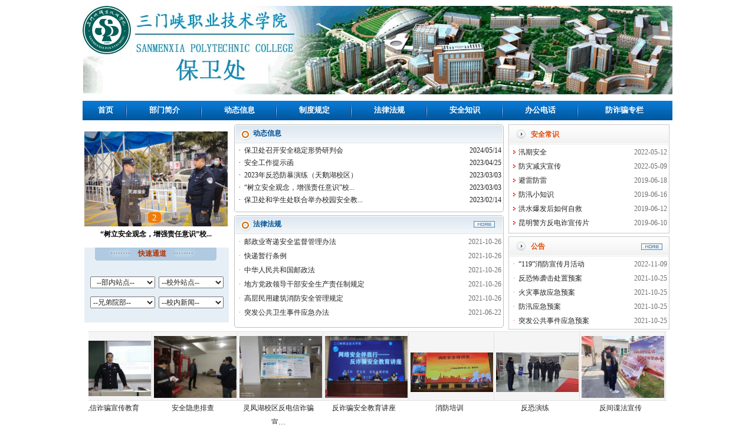

--- FILE ---
content_type: text/html
request_url: https://bwc.smxpt.cn/?a6t=11&a6p=4&a6c=10&urltype=tree.TreeTempUrl&wbtreeid=1042
body_size: 7641
content:
<!DOCTYPE html PUBLIC "-//W3C//DTD XHTML 1.0 Transitional//EN" "http://www.w3.org/TR/xhtml1/DTD/xhtml1-transitional.dtd"><html><head><title>保卫处</title><META Name="keywords" Content="保卫处,首页" />


<meta http-equiv="Content-Type" content="text/html; charset=UTF-8">
<style>
body {
 margin-left: 0px;
 margin-top: 0px;
 margin-right: 0px;
 margin-bottom: 0px;}
table{font-family:"宋体"; font-size:12px;}
a:link{text-decoration:none;}
a:visited{text-decoration:none;}
.style1{font-size:12px; font-weight:bold; color:#b63400;}
.style2{font-size:12px; font-weight:bold; color:#005195;}
.style3{font-size:12px; font-weight:bold; color:#e94700;}
.style4{font-size:12px; font-weight:bold; color:#010101;}
</style>


<!--Announced by Visual SiteBuilder 9-->
<link rel="stylesheet" type="text/css" href="_sitegray/_sitegray_d.css" />
<script language="javascript" src="_sitegray/_sitegray.js"></script>
<!-- CustomerNO:77656262657232307e7a4756525b544303090103 -->
<link rel="stylesheet" type="text/css" href="index.vsb.css" />
<script type="text/javascript" src="/system/resource/js/counter.js"></script>
<script type="text/javascript">_jsq_(1041,'/index.jsp',-1,1232843759)</script>
</head>
<body>
<table width="1000" height="171" align="center" border="0" cellspacing="0" cellpadding="0">
<tbody>
<tr>
<td algin="right" style="background-position: center 50%; background-repeat: no-repeat;"><img src="images/banner.jpg"></td></tr></tbody></table>
<table width="1000" height="33" align="center" border="0" cellspacing="0" cellpadding="0">
<tbody>
<tr>
<td align="center" background="images/dhbj_01.gif"><style type="text/css">
td.b1_0_{FONT-SIZE:9pt;}
td.b2_0_{FONT-SIZE:9pt;}
td.b3_0_{FONT-SIZE:9pt;BORDER-BOTTOM: #e2ebf2 1px solid;BACKGROUND-COLOR: #005195;WIDTH: 100px;HEIGHT: 26px;}
td.b4_0_{FONT-SIZE:9pt;WIDTH: 100px;BORDER-BOTTOM: #e2ebf2 1px solid;HEIGHT: 26px;BACKGROUND-COLOR: #1a89db;}
a.menu0_0_:link {TEXT-DECORATION: none;};
a.menu0_0_:visited { TEXT-DECORATION: none;};
a.menu0_0_:hover {TEXT-DECORATION: none;};
a.menu0_0_:active {TEXT-DECORATION: none;};
table.tb1_0_{FONT-SIZE:9pt;border:0;}
span.s1_0_{FONT-SIZE: 10pt;FONT-WEIGHT: bold;COLOR: #fc3205;}
span.s2_0_{LINE-HEIGHT: 160%;PADDING-LEFT: 5px;COLOR: #cc0000;FONT-SIZE: 9pt;}
span.s10_0_{COLOR: #ffffff;FONT-SIZE: 10pt;FONT-WEIGHT: bold;TEXT-DECORATION: none;}
span.s20_0_{LINE-HEIGHT: 160%;PADDING-LEFT: 5px;COLOR: #ffffff;FONT-SIZE: 9pt;}
</style>
<SCRIPT language="javascript"> 
 var showfix_0_ = 1;
 var isvertical_0_ = false;
</SCRIPT>
<script language="javascript" src="/system/resource/js/menu/text.js"></script>
<TABLE id="t1_0_" cellSpacing="0" cellPadding="0" border="0" height="0" width="990"><TR><TD valign="center"></TD><TD valign="middle" height="0" width="0" nowrap class="b1_0_" align="center" id="a_0_1041" onmouseover="tshowLayers('1041','b2_0_', '_0_')" onmouseout="thideLayers('1041','b1_0_', '_0_','true','true')"><a class="menu0_0_" href="index.htm"><span class="fontstyle49325">&nbsp;首页&nbsp;</span></a></TD><TD valign="center" class="leaderfont49325"><img src="images/dhbg_02.gif" border="0"></TD><TD valign="middle" width="0" nowrap class="b1_0_" align="center" id="a_0_1042" onmouseover="tshowLayers('1042','b2_0_', '_0_')" onmouseout="thideLayers('1042','b1_0_', '_0_','true','true')"><a class="menu0_0_" href="list.jsp?urltype=tree.TreeTempUrl&wbtreeid=1042"><span class="fontstyle49325">&nbsp;部门简介&nbsp;</span></a></TD><TD valign="center" class="leaderfont49325"><img src="images/dhbg_02.gif" border="0"></TD><TD valign="middle" width="0" nowrap class="b1_0_" align="center" id="a_0_1043" onmouseover="tshowLayers('1043','b2_0_', '_0_')" onmouseout="thideLayers('1043','b1_0_', '_0_','true','true')"><a class="menu0_0_" href="list.jsp?urltype=tree.TreeTempUrl&wbtreeid=1043"><span class="fontstyle49325">&nbsp;动态信息&nbsp;</span></a></TD><TD valign="center" class="leaderfont49325"><img src="images/dhbg_02.gif" border="0"></TD><TD valign="middle" width="0" nowrap class="b1_0_" align="center" id="a_0_1044" onmouseover="tshowLayers('1044','b2_0_', '_0_')" onmouseout="thideLayers('1044','b1_0_', '_0_','true','true')"><a class="menu0_0_" href="wzzw_list.jsp?urltype=tree.TreeTempUrl&wbtreeid=1044"><span class="fontstyle49325">&nbsp;制度规定&nbsp;</span></a></TD><TD valign="center" class="leaderfont49325"><img src="images/dhbg_02.gif" border="0"></TD><TD valign="middle" width="0" nowrap class="b1_0_" align="center" id="a_0_1045" onmouseover="tshowLayers('1045','b2_0_', '_0_')" onmouseout="thideLayers('1045','b1_0_', '_0_','true','true')"><a class="menu0_0_" href="list.jsp?urltype=tree.TreeTempUrl&wbtreeid=1045"><span class="fontstyle49325">&nbsp;法律法规&nbsp;</span></a></TD><TD valign="center" class="leaderfont49325"><img src="images/dhbg_02.gif" border="0"></TD><TD valign="middle" width="0" nowrap class="b1_0_" align="center" id="a_0_1047" onmouseover="tshowLayers('1047','b2_0_', '_0_')" onmouseout="thideLayers('1047','b1_0_', '_0_','true','true')"><a class="menu0_0_" href="list.jsp?urltype=tree.TreeTempUrl&wbtreeid=1047"><span class="fontstyle49325">&nbsp;安全知识&nbsp;</span></a></TD><TD valign="center" class="leaderfont49325"><img src="images/dhbg_02.gif" border="0"></TD><TD valign="middle" width="0" nowrap class="b1_0_" align="center" id="a_0_1048" onmouseover="tshowLayers('1048','b2_0_', '_0_')" onmouseout="thideLayers('1048','b1_0_', '_0_','true','true')"><a class="menu0_0_" href="wzzw_list.jsp?urltype=tree.TreeTempUrl&wbtreeid=1048"><span class="fontstyle49325">&nbsp;办公电话&nbsp;</span></a></TD><TD valign="center" class="leaderfont49325"><img src="images/dhbg_02.gif" border="0"></TD><TD valign="middle" width="0" nowrap class="b1_0_" align="center" id="a_0_1066" onmouseover="tshowLayers('1066','b2_0_', '_0_')" onmouseout="thideLayers('1066','b1_0_', '_0_','true','true')"><a class="menu0_0_" href="list.jsp?urltype=tree.TreeTempUrl&wbtreeid=1066"><span class="fontstyle49325">&nbsp;防诈骗专栏&nbsp;</span></a></TD></TR></TR><TR><td align="left" nowrap></td><td></td><td align="left" nowrap></td><td></td><td align="left" nowrap></td><td></td><td align="left" nowrap></td><td></td><td align="left" nowrap></td><td></td><td align="left" nowrap></td><td></td><td align="left" nowrap></td><td></td><td align="left" nowrap></td><td></td></TR></table></td></tr></tbody></table>
<table width="1000" align="center" border="0" cellspacing="0" cellpadding="0" style="margin-top: 7px;">
<tbody>
<tr>
<td width="4"></td>
<td width="245">
<table width="245" border="0" cellspacing="0" cellpadding="0">
<tbody>
<tr>
<td>
<LINK href="/system/resource/style/component/news/list/imagechangenews.css" type="text/css" rel="stylesheet">
<script language="javascript" src="/system/resource/js/news/imagechangenews.js"></script><script language="JavaScript">
var u_u1_icn = new ImageChangeNews("u_u1_", 243, 161, 4, 2.0, true, false, false, true);

//初始化图片, 并启动定时
function u_u1_init_img()
{

    u_u1_icn.addimg("\/__local\/C\/38\/57\/284D0F89BBD1DDD0183A6A10D85_C4A81EBC_DD50.jpg", "content.jsp?urltype=news.NewsContentUrl&wbtreeid=1043&wbnewsid=1764", "2023年反恐防暴演练（天鹅湖校区）", "","2023年反恐防暴演练（天鹅湖校区）");

    u_u1_icn.addimg("\/__local\/4\/6A\/D6\/1A96F6E1A587EDE3535E67AD0AE_9E9115AB_ABA0.jpg", "content.jsp?urltype=news.NewsContentUrl&wbtreeid=1043&wbnewsid=1763", "“树立安全观念，增强责任意识”校...", "","“树立安全观念，增强责任意识”校园安全检查");

    u_u1_icn.addimg("\/__local\/F\/3E\/8F\/F4C7BDB05AF2B33BE3D342E7C7D_EA99014A_1093E.jpg", "content.jsp?urltype=news.NewsContentUrl&wbtreeid=1043&wbnewsid=1762", "保卫处和学生处联合举办校园安全教...", "","保卫处和学生处联合举办校园安全教育知识讲座");

    u_u1_icn.addimg("\/__local\/5\/01\/08\/F30527462A833C608D89749CF82_F73ACF93_515C.jpg", "content.jsp?urltype=news.NewsContentUrl&wbtreeid=1043&wbnewsid=1009", "我院军事理论课走进军营", "","我院军事理论课走进军营");

    u_u1_icn.addimg("\/__local\/E\/B9\/B9\/D9CCE514358F24B20BA213F82FF_1A604FC7_9B4D.jpg", "content.jsp?urltype=news.NewsContentUrl&wbtreeid=1043&wbnewsid=1017", "建筑工程学院举行消防演练培训", "","建筑工程学院举行消防演练培训");

    u_u1_icn.addimg("\/__local\/C\/95\/51\/3AAB241A3881998C845FFA5A59C_F2D89B58_CF62.jpg", "content.jsp?urltype=news.NewsContentUrl&wbtreeid=1043&wbnewsid=1024", "我校入伍大学生奔赴祖国各地", "","我校入伍大学生奔赴祖国各地");

    u_u1_icn.changeimg(0);
}
</script><table cellspacing="0" cellpadding="0" border="0" style="padding:0px margin:0px; border:0px">
    <tr><td>
        <div style="OVERFLOW: hidden;height:161px;width:243px">
            <div id="u_u1_div" align="center" style="padding:0px;margin:0px;border:0px solid black;background-color:#000000;FILTER: progid:DXImageTransform.Microsoft.RevealTrans (duration=2.0,transition=23);height:161px;width:243px">
                <div id="u_u1_imgdiv" style="padding:0px;border:0px;"><a id="u_u1_url" target="_blank"><img id="u_u1_pic" border="0" width="243" height="161" src="/system/resource/images/space.gif"></a></div>
            </div>
            <div style="filter:alpha(style=1,opacity=10,finishOpacity=80);width:243px;height:19px;text-align:right;top:-19px;position:relative;padding:0px;margin:0px;border:0px;">
<a href="javascript:u_u1_icn.changeimg(0)" ; id="u_u1_selectNode0" class="imagechangenews_pnode" target="_self">1</a><a href="javascript:u_u1_icn.changeimg(1)" ; id="u_u1_selectNode1" class="imagechangenews_pnode" target="_self">2</a><a href="javascript:u_u1_icn.changeimg(2)" ; id="u_u1_selectNode2" class="imagechangenews_pnode" target="_self">3</a><a href="javascript:u_u1_icn.changeimg(3)" ; id="u_u1_selectNode3" class="imagechangenews_pnode" target="_self">4</a><a href="javascript:u_u1_icn.changeimg(4)" ; id="u_u1_selectNode4" class="imagechangenews_pnode" target="_self">5</a><a href="javascript:u_u1_icn.changeimg(5)" ; id="u_u1_selectNode5" class="imagechangenews_pnode" target="_self">6</a>
            </div></div></td></tr>
       
    <tr><td height="22">
        <div align="center" style="overflow:hidden;text-overflow:ellipsis;height:22px;width:243px;"><a target="_blank" class="titlestyle49326" id="u_u1_newstitle"></a></div>
    </td></tr>
<div align="left" display="none" style="overflow:hidden;text-overflow:ellipsis;height:0px;width:243px;padding-left:2px;padding-right:2px"><a target="_blank" class="summarystyle49326" id="u_u1_newssummary"></a></div>   
</table><SCRIPT language="JavaScript">u_u1_init_img();</SCRIPT></td></tr></tbody></table>
<table width="245" border="0" cellspacing="0" cellpadding="0" style="margin-top: 14px;">
<tbody>
<tr>
<td width="77"><img width="77" height="22" src="images/td_01.gif"></td>
<td width="75" align="center" class="style1" background="images/td_02.gif">快速通道</td>
<td width="93"><img width="93" height="22" src="images/td_03.gif"></td></tr>
<tr>
<td height="105" align="center" background="images/td_04.gif" valign="center" colspan="3">
<table width="230" height="67" border="0" cellspacing="0" cellpadding="0">
<tbody>
<tr>
<td valign="bottom">    
    
    
    
  
<script language="javascript" src="/system/resource/js/dynclicks.js"></script>
    
<script language="javascript">    
<!--    
    function doLinksu2(o)    
    {    
        var link=document.getElementsByName("su2")[0];    
        var index=link.selectedIndex;    
        if (index==-1 || index>=link.options.length)    
        {    
          return;    
        }    
        var value = link.options[index].value;    
        var obj = document.getElementById("hu2");    
        obj.href = value;
        var wburlid =link.options[index].getAttribute("aa49327aa");
        _addDynClicks('wburl',1232843759,wburlid)
            
                     obj.target = "_blank"
                    
         if(document.all){
          obj.click();     
        }         
         else 
        { 
          window.open(value);
         }
       
       if(o.selectedIndex != 0)    
       {    
           o.selectedIndex = 0;    
       }    
    }    
-->    
</script>  
<table>    
    <tr><td align="center">    
            <span class="titlestyle49327"></span> <a id="hu2"></a>    
            <select name="su2" class="selectstyle49327" onChange="doLinksu2(this)">    
                <option value="">&nbsp;&nbsp;--部内站点--</option>    
                <option vsbhrefname="value" aa49327aa="36713" value="http://www.smxpt.cn/">三门峡职业技术学院    
                </select>    
        </td><tr></table></td>
<td valign="bottom">    
    
    
    
  

    
<script language="javascript">    
<!--    
    function doLinksu3(o)    
    {    
        var link=document.getElementsByName("su3")[0];    
        var index=link.selectedIndex;    
        if (index==-1 || index>=link.options.length)    
        {    
          return;    
        }    
        var value = link.options[index].value;    
        var obj = document.getElementById("hu3");    
        obj.href = value;
        var wburlid =link.options[index].getAttribute("aa49328aa");
        _addDynClicks('wburl',1232843759,wburlid)
            
                     obj.target = "_blank"
                    
         if(document.all){
          obj.click();     
        }         
         else 
        { 
          window.open(value);
         }
       
       if(o.selectedIndex != 0)    
       {    
           o.selectedIndex = 0;    
       }    
    }    
-->    
</script>  
<table>    
    <tr><td align="center">    
            <span class="titlestyle49328"></span> <a id="hu3"></a>    
            <select name="su3" class="selectstyle49328" onChange="doLinksu3(this)">    
                <option value="">--校外站点--</option>    
                <option vsbhrefname="value" aa49328aa="36745" value="http://www.nncc.org.cn/">中国禁毒网    
                <option vsbhrefname="value" aa49328aa="36746" value="http://www.cccf.net.cn/">应急管理部消防产品合格评定中心    
                <option vsbhrefname="value" aa49328aa="36747" value="https://weibo.com/smtdtyhd?topnav=1&amp;wvr=6&amp;topsug=1&amp;is_all=1#_loginLayer_1615866584115">应急管理部消防救援局官方微博    
                </select>    
        </td><tr></table></td></tr>
<tr>
<td valign="bottom">    
    
    
    
  

    
<script language="javascript">    
<!--    
    function doLinksu4(o)    
    {    
        var link=document.getElementsByName("su4")[0];    
        var index=link.selectedIndex;    
        if (index==-1 || index>=link.options.length)    
        {    
          return;    
        }    
        var value = link.options[index].value;    
        var obj = document.getElementById("hu4");    
        obj.href = value;
        var wburlid =link.options[index].getAttribute("aa49329aa");
        _addDynClicks('wburl',1232843759,wburlid)
            
                     obj.target = "_blank"
                    
         if(document.all){
          obj.click();     
        }         
         else 
        { 
          window.open(value);
         }
       
       if(o.selectedIndex != 0)    
       {    
           o.selectedIndex = 0;    
       }    
    }    
-->    
</script>  
<table>    
    <tr><td align="center">    
            <span class="titlestyle49329"></span> <a id="hu4"></a>    
            <select name="su4" class="selectstyle49329" onChange="doLinksu4(this)">    
                <option value="">--兄弟院部--</option>    
                </select>    
        </td><tr></table></td>
<td valign="bottom">    
    
    
    
  

    
<script language="javascript">    
<!--    
    function doLinksu5(o)    
    {    
        var link=document.getElementsByName("su5")[0];    
        var index=link.selectedIndex;    
        if (index==-1 || index>=link.options.length)    
        {    
          return;    
        }    
        var value = link.options[index].value;    
        var obj = document.getElementById("hu5");    
        obj.href = value;
        var wburlid =link.options[index].getAttribute("aa49330aa");
        _addDynClicks('wburl',1232843759,wburlid)
            
                     obj.target = "_blank"
                    
         if(document.all){
          obj.click();     
        }         
         else 
        { 
          window.open(value);
         }
       
       if(o.selectedIndex != 0)    
       {    
           o.selectedIndex = 0;    
       }    
    }    
-->    
</script>  
<table>    
    <tr><td align="center">    
            <span class="titlestyle49330"></span> <a id="hu5"></a>    
            <select name="su5" class="selectstyle49330" onChange="doLinksu5(this)">    
                <option value="">--校内新闻--</option>    
                <option vsbhrefname="value" aa49330aa="4205" value="http://zxb.smxpt.cn/">组宣部    
                </select>    
        </td><tr></table></td></tr></tbody></table></td></tr></tbody></table></td>
<td width="8"></td>
<td width="457" valign="top">
<table width="457" border="0" cellspacing="0" cellpadding="0">
<tbody>
<tr>
<td width="32"><img width="32" height="32" src="images/dt_01.gif"></td>
<td width="205" align="left" class="style2" background="images/dt_02.gif">动态信息</td>
<td width="205" align="right" background="images/dt_02.gif"></td>
<td width="15"><img width="15" height="32" src="images/dt_03.gif"></td></tr>
<tr>
<td colspan="4">
<table width="457" border="0" cellspacing="0" cellpadding="0">
<tbody>
<tr>
<td width="457" height="80" style="border-right-color: rgb(191, 191, 191); border-left-color: rgb(191, 191, 191); border-right-width: 1px; border-left-width: 1px; border-right-style: solid; border-left-style: solid;"><table width="100%" cellspacing="3" cellpadding="0">
  
<tr><td align="center" valign="middle" width="10" nowrap><span class="leaderfont49726">·</span></td>
<td valign="middle" align="left">
    
    
        <a href="content.jsp?urltype=news.NewsContentUrl&wbtreeid=1043&wbnewsid=1770" class="c49726" title="保卫处召开安全稳定形势研判会" target="_blank">
        保卫处召开安全稳定形势研判会
        </a>
        &nbsp;
        
        
            </td>
        
        <td valign="middle" align="right" class="timestyle49726" width="1%" nowrap>2024/05/14</td></tr>  
<tr><td align="center" valign="middle" width="10" nowrap><span class="leaderfont49726">·</span></td>
<td valign="middle" align="left">
    
    
        <a href="content.jsp?urltype=news.NewsContentUrl&wbtreeid=1043&wbnewsid=1766" class="c49726" title="安全工作提示函" target="_blank">
        安全工作提示函
        </a>
        &nbsp;
        
        
            </td>
        
        <td valign="middle" align="right" class="timestyle49726" width="1%" nowrap>2023/04/25</td></tr>  
<tr><td align="center" valign="middle" width="10" nowrap><span class="leaderfont49726">·</span></td>
<td valign="middle" align="left">
    
    
        <a href="content.jsp?urltype=news.NewsContentUrl&wbtreeid=1043&wbnewsid=1764" class="c49726" title="2023年反恐防暴演练（天鹅湖校区）" target="_blank">
        2023年反恐防暴演练（天鹅湖校区）
        </a>
        &nbsp;
        
        
            </td>
        
        <td valign="middle" align="right" class="timestyle49726" width="1%" nowrap>2023/03/03</td></tr>  
<tr><td align="center" valign="middle" width="10" nowrap><span class="leaderfont49726">·</span></td>
<td valign="middle" align="left">
    
    
        <a href="content.jsp?urltype=news.NewsContentUrl&wbtreeid=1043&wbnewsid=1763" class="c49726" title="“树立安全观念，增强责任意识”校园安全检查" target="_blank">
        “树立安全观念，增强责任意识”校...
        </a>
        &nbsp;
        
        
            </td>
        
        <td valign="middle" align="right" class="timestyle49726" width="1%" nowrap>2023/03/03</td></tr>  
<tr><td align="center" valign="middle" width="10" nowrap><span class="leaderfont49726">·</span></td>
<td valign="middle" align="left">
    
    
        <a href="content.jsp?urltype=news.NewsContentUrl&wbtreeid=1043&wbnewsid=1762" class="c49726" title="保卫处和学生处联合举办校园安全教育知识讲座" target="_blank">
        保卫处和学生处联合举办校园安全教...
        </a>
        &nbsp;
        
        
            </td>
        
        <td valign="middle" align="right" class="timestyle49726" width="1%" nowrap>2023/02/14</td></tr>
</table></td></tr></tbody></table></td></tr>
<tr>
<td height="9" colspan="4"><img width="457" height="9" src="images/dt_05.gif"></td></tr></tbody></table>
<table width="457" border="0" cellspacing="0" cellpadding="0" style="margin-top: 5px;">
<tbody>
<tr>
<td width="32"><img width="32" height="32" src="images/dt_01.gif"></td>
<td width="205" align="left" class="style2" background="images/dt_02.gif">法律法规</td>
<td width="205" align="right" background="images/dt_02.gif"><a href="list.jsp?urltype=tree.TreeTempUrl&wbtreeid=1045" target=""><img width="36" height="11" src="images/more.gif" border="0"></a></td>
<td width="15"><img width="15" height="32" src="images/dt_03.gif"></td></tr>
<tr>
<td colspan="4">
<table width="457" border="0" cellspacing="0" cellpadding="0">
<tbody>
<tr>
<td width="457" height="150" valign="top" style="border-right-color: rgb(191, 191, 191); border-left-color: rgb(191, 191, 191); border-right-width: 1px; border-left-width: 1px; border-right-style: solid; border-left-style: solid;"><table width="100%" cellspacing="3" cellpadding="0">
  
<tr><td align="center" valign="middle" width="10" nowrap><span class="leaderfont49332">·</span></td>
<td valign="middle" align="left">
    
    
        <a href="content.jsp?urltype=news.NewsContentUrl&wbtreeid=1045&wbnewsid=1701" class="c49332" title="邮政业寄递安全监督管理办法" target="_blank">
        邮政业寄递安全监督管理办法
        </a>
        
        
        
            </td>
        
        <td valign="middle" align="right" class="timestyle49332" width="1%" nowrap>2021-10-26</td></tr>  
<tr><td align="center" valign="middle" width="10" nowrap><span class="leaderfont49332">·</span></td>
<td valign="middle" align="left">
    
    
        <a href="content.jsp?urltype=news.NewsContentUrl&wbtreeid=1045&wbnewsid=1700" class="c49332" title="快递暂行条例" target="_blank">
        快递暂行条例
        </a>
        
        
        
            </td>
        
        <td valign="middle" align="right" class="timestyle49332" width="1%" nowrap>2021-10-26</td></tr>  
<tr><td align="center" valign="middle" width="10" nowrap><span class="leaderfont49332">·</span></td>
<td valign="middle" align="left">
    
    
        <a href="content.jsp?urltype=news.NewsContentUrl&wbtreeid=1045&wbnewsid=1699" class="c49332" title="中华人民共和国邮政法" target="_blank">
        中华人民共和国邮政法
        </a>
        
        
        
            </td>
        
        <td valign="middle" align="right" class="timestyle49332" width="1%" nowrap>2021-10-26</td></tr>  
<tr><td align="center" valign="middle" width="10" nowrap><span class="leaderfont49332">·</span></td>
<td valign="middle" align="left">
    
    
        <a href="content.jsp?urltype=news.NewsContentUrl&wbtreeid=1045&wbnewsid=1697" class="c49332" title="地方党政领导干部安全生产责任制规定" target="_blank">
        地方党政领导干部安全生产责任制规定
        </a>
        
        
        
            </td>
        
        <td valign="middle" align="right" class="timestyle49332" width="1%" nowrap>2021-10-26</td></tr>  
<tr><td align="center" valign="middle" width="10" nowrap><span class="leaderfont49332">·</span></td>
<td valign="middle" align="left">
    
    
        <a href="content.jsp?urltype=news.NewsContentUrl&wbtreeid=1045&wbnewsid=1696" class="c49332" title="高层民用建筑消防安全管理规定" target="_blank">
        高层民用建筑消防安全管理规定
        </a>
        
        
        
            </td>
        
        <td valign="middle" align="right" class="timestyle49332" width="1%" nowrap>2021-10-26</td></tr>  
<tr><td align="center" valign="middle" width="10" nowrap><span class="leaderfont49332">·</span></td>
<td valign="middle" align="left">
    
    
        <a href="content.jsp?urltype=news.NewsContentUrl&wbtreeid=1045&wbnewsid=1683" class="c49332" title="突发公共卫生事件应急办法" target="_blank">
        突发公共卫生事件应急办法
        </a>
        
        
        
            </td>
        
        <td valign="middle" align="right" class="timestyle49332" width="1%" nowrap>2021-06-22</td></tr>
</table></td></tr></tbody></table></td></tr>
<tr>
<td height="9" colspan="4"><img width="457" height="9" src="images/dt_05.gif"></td></tr></tbody></table></td>
<td width="8"></td>
<td width="273" align="center" valign="top">
<table width="273" border="0" cellspacing="0" cellpadding="0" style="border: 1px solid rgb(201, 201, 201); border-image: none;">
<tbody>
<tr>
<td width="37"><img width="37" height="33" src="images/gg_01.gif"></td>
<td width="112" align="left" class="style3" background="images/gg_02.gif">安全常识</td>
<td width="113" align="right" background="images/gg_02.gif" target=""><a href="list.jsp?urltype=tree.TreeTempUrl&wbtreeid=1047"></a><a href="list.jsp?urltype=tree.TreeTempUrl&wbtreeid=1003" target="_blank"></a></td>
<td width="11"><img width="11" height="33" src="images/gg_03.gif"></td></tr>
<tr>
<td height="150" valign="top" colspan="4"><table width="100%" cellspacing="3" cellpadding="0">
  
<tr><td align="center" valign="middle" width="10" nowrap><span class="leaderfont49344"><img src="images/ico.gif" align="absmiddle" border="0"></span></td>
<td valign="middle" align="left">
    
    
        <a href="content.jsp?urltype=news.NewsContentUrl&wbtreeid=1047&wbnewsid=1746" class="c49344" title="汛期安全" target="_blank">
        汛期安全
        </a>
        
        
        
            </td>
        
        <td valign="middle" align="right" class="timestyle49344" width="1%" nowrap>2022-05-12</td></tr>  
<tr><td align="center" valign="middle" width="10" nowrap><span class="leaderfont49344"><img src="images/ico.gif" align="absmiddle" border="0"></span></td>
<td valign="middle" align="left">
    
    
        <a href="content.jsp?urltype=news.NewsContentUrl&wbtreeid=1047&wbnewsid=1744" class="c49344" title="防灾减灾宣传" target="_blank">
        防灾减灾宣传
        </a>
        
        
        
            </td>
        
        <td valign="middle" align="right" class="timestyle49344" width="1%" nowrap>2022-05-09</td></tr>  
<tr><td align="center" valign="middle" width="10" nowrap><span class="leaderfont49344"><img src="images/ico.gif" align="absmiddle" border="0"></span></td>
<td valign="middle" align="left">
    
    
        <a href="content.jsp?urltype=news.NewsContentUrl&wbtreeid=1047&wbnewsid=1575" class="c49344" title="避雷防雷" target="_blank">
        避雷防雷
        </a>
        
        
        
            </td>
        
        <td valign="middle" align="right" class="timestyle49344" width="1%" nowrap>2019-06-18</td></tr>  
<tr><td align="center" valign="middle" width="10" nowrap><span class="leaderfont49344"><img src="images/ico.gif" align="absmiddle" border="0"></span></td>
<td valign="middle" align="left">
    
    
        <a href="content.jsp?urltype=news.NewsContentUrl&wbtreeid=1047&wbnewsid=1574" class="c49344" title="防汛小知识" target="_blank">
        防汛小知识
        </a>
        
        
        
            </td>
        
        <td valign="middle" align="right" class="timestyle49344" width="1%" nowrap>2019-06-16</td></tr>  
<tr><td align="center" valign="middle" width="10" nowrap><span class="leaderfont49344"><img src="images/ico.gif" align="absmiddle" border="0"></span></td>
<td valign="middle" align="left">
    
    
        <a href="content.jsp?urltype=news.NewsContentUrl&wbtreeid=1047&wbnewsid=1573" class="c49344" title="洪水爆发后如何自救" target="_blank">
        洪水爆发后如何自救
        </a>
        
        
        
            </td>
        
        <td valign="middle" align="right" class="timestyle49344" width="1%" nowrap>2019-06-12</td></tr>  
<tr><td align="center" valign="middle" width="10" nowrap><span class="leaderfont49344"><img src="images/ico.gif" align="absmiddle" border="0"></span></td>
<td valign="middle" align="left">
    
    
        <a href="content.jsp?urltype=news.NewsContentUrl&wbtreeid=1047&wbnewsid=1572" class="c49344" title="昆明警方反电诈宣传片" target="_blank">
        昆明警方反电诈宣传片
        </a>
        
        
        
            </td>
        
        <td valign="middle" align="right" class="timestyle49344" width="1%" nowrap>2019-06-10</td></tr>
</table></td></tr></tbody></table>
<table width="273" border="0" cellspacing="0" cellpadding="0" style="border: 1px solid rgb(201, 201, 201); border-image: none; margin-top: 5px;">
<tbody>
<tr>
<td width="37"><img width="37" height="33" src="images/gg_01.gif"></td>
<td width="112" align="left" class="style3" background="images/gg_02.gif">公告</td>
<td width="113" align="right" background="images/gg_02.gif"><a href="list.jsp?urltype=tree.TreeTempUrl&wbtreeid=1060" target=""><img width="36" height="11" src="images/more.gif" border="0"></a></td>
<td width="11"><img width="11" height="33" src="images/gg_03.gif"></td></tr>
<tr>
<td height="100" valign="top" colspan="4"><table width="100%" cellspacing="3" cellpadding="0">
  
<tr><td align="center" valign="middle" width="10" nowrap><span class="leaderfont49333">·</span></td>
<td valign="middle" align="left">
    
    
        <a href="content.jsp?urltype=news.NewsContentUrl&wbtreeid=1060&wbnewsid=1750" class="c49333" title="“119”消防宣传月活动" target="_blank">
        “119”消防宣传月活动
        </a>
        
        
        
            </td>
        
        <td valign="middle" align="right" class="timestyle49333" width="1%" nowrap>2022-11-09</td></tr>  
<tr><td align="center" valign="middle" width="10" nowrap><span class="leaderfont49333">·</span></td>
<td valign="middle" align="left">
    
    
        <a href="content.jsp?urltype=news.NewsContentUrl&wbtreeid=1060&wbnewsid=1695" class="c49333" title="反恐怖袭击处置预案" target="_blank">
        反恐怖袭击处置预案
        </a>
        
        
        
            </td>
        
        <td valign="middle" align="right" class="timestyle49333" width="1%" nowrap>2021-10-25</td></tr>  
<tr><td align="center" valign="middle" width="10" nowrap><span class="leaderfont49333">·</span></td>
<td valign="middle" align="left">
    
    
        <a href="content.jsp?urltype=news.NewsContentUrl&wbtreeid=1060&wbnewsid=1694" class="c49333" title="火灾事故应急预案" target="_blank">
        火灾事故应急预案
        </a>
        
        
        
            </td>
        
        <td valign="middle" align="right" class="timestyle49333" width="1%" nowrap>2021-10-25</td></tr>  
<tr><td align="center" valign="middle" width="10" nowrap><span class="leaderfont49333">·</span></td>
<td valign="middle" align="left">
    
    
        <a href="content.jsp?urltype=news.NewsContentUrl&wbtreeid=1060&wbnewsid=1693" class="c49333" title="防汛应急预案" target="_blank">
        防汛应急预案
        </a>
        
        
        
            </td>
        
        <td valign="middle" align="right" class="timestyle49333" width="1%" nowrap>2021-10-25</td></tr>  
<tr><td align="center" valign="middle" width="10" nowrap><span class="leaderfont49333">·</span></td>
<td valign="middle" align="left">
    
    
        <a href="content.jsp?urltype=news.NewsContentUrl&wbtreeid=1060&wbnewsid=1692" class="c49333" title="突发公共事件应急预案" target="_blank">
        突发公共事件应急预案
        </a>
        
        
        
            </td>
        
        <td valign="middle" align="right" class="timestyle49333" width="1%" nowrap>2021-10-25</td></tr>
</table></td></tr></tbody></table></td>
<td width="5"></td></tr></tbody></table>
<table width="1000" align="center">
<tbody>
<tr>
<td width="1000">                  
                   
<script language="javascript" src="/system/resource/js/vsbpreloadimg.js"></script>
<TABLE width="980" height="120" cellSpacing="0" cellPadding="0" align="center" border="0">                   
  <TR>                   
    <TD>                   
      <DIV id="u_u10_demo" style="OVERFLOW: hidden; WIDTH: 980px;">
      <TABLE cellSpacing="0" cellPadding="0" align="left" border="0" cellspace="0">                   
        <TR>                   
          <TD id="u_u10_demo1" vAlign="top">
           <table width="980" border="0" cellpadding="0" cellspacing="0">
            <tr>                   
                               
                <td width="140" valign="top" align="center" style="padding-left:2px;padding-right:3px">
                <div style="Padding: 0px; width: 140px"><table cellpadding="3" cellspacing="0" bgcolor="#f5f5f5" style="border:1px solid #e3e3e3;"><tr><td width="140" height="110" valign="middle" align="center"><a href="content.jsp?urltype=news.NewsContentUrl&wbtreeid=1065&wbnewsid=1698" target="_blank"><img border="0" name="u_u10_img" src="/system/resource/images/loading.gif" alt="反电信诈骗宣传教育" hspace="0" vspace="0"></a></td></tr></table></div>
                               
                <div class="titlestyle193991" style="text-align:center;vertical-align:bottom">反电信诈骗宣传教育</div>
                               
                </td>                   
                               
                <td width="140" valign="top" align="center" style="padding-left:2px;padding-right:3px">
                <div style="Padding: 0px; width: 140px"><table cellpadding="3" cellspacing="0" bgcolor="#f5f5f5" style="border:1px solid #e3e3e3;"><tr><td width="140" height="110" valign="middle" align="center"><a href="content.jsp?urltype=news.NewsContentUrl&wbtreeid=1065&wbnewsid=1666" target="_blank"><img border="0" name="u_u10_img" src="/system/resource/images/loading.gif" alt="安全隐患排查" hspace="0" vspace="0"></a></td></tr></table></div>
                               
                <div class="titlestyle193991" style="text-align:center;vertical-align:bottom">安全隐患排查</div>
                               
                </td>                   
                               
                <td width="140" valign="top" align="center" style="padding-left:2px;padding-right:3px">
                <div style="Padding: 0px; width: 140px"><table cellpadding="3" cellspacing="0" bgcolor="#f5f5f5" style="border:1px solid #e3e3e3;"><tr><td width="140" height="110" valign="middle" align="center"><a href="content.jsp?urltype=news.NewsContentUrl&wbtreeid=1065&wbnewsid=1665" target="_blank"><img border="0" name="u_u10_img" src="/system/resource/images/loading.gif" alt="灵凤湖校区反电信诈骗宣传教育" hspace="0" vspace="0"></a></td></tr></table></div>
                               
                <div class="titlestyle193991" style="text-align:center;vertical-align:bottom">灵凤湖校区反电信诈骗宣…</div>
                               
                </td>                   
                               
                <td width="140" valign="top" align="center" style="padding-left:2px;padding-right:3px">
                <div style="Padding: 0px; width: 140px"><table cellpadding="3" cellspacing="0" bgcolor="#f5f5f5" style="border:1px solid #e3e3e3;"><tr><td width="140" height="110" valign="middle" align="center"><a href="content.jsp?urltype=news.NewsContentUrl&wbtreeid=1065&wbnewsid=1663" target="_blank"><img border="0" name="u_u10_img" src="/system/resource/images/loading.gif" alt="反诈骗安全教育讲座" hspace="0" vspace="0"></a></td></tr></table></div>
                               
                <div class="titlestyle193991" style="text-align:center;vertical-align:bottom">反诈骗安全教育讲座</div>
                               
                </td>                   
                               
                <td width="140" valign="top" align="center" style="padding-left:2px;padding-right:3px">
                <div style="Padding: 0px; width: 140px"><table cellpadding="3" cellspacing="0" bgcolor="#f5f5f5" style="border:1px solid #e3e3e3;"><tr><td width="140" height="110" valign="middle" align="center"><a href="content.jsp?urltype=news.NewsContentUrl&wbtreeid=1065&wbnewsid=1657" target="_blank"><img border="0" name="u_u10_img" src="/system/resource/images/loading.gif" alt="消防培训" hspace="0" vspace="0"></a></td></tr></table></div>
                               
                <div class="titlestyle193991" style="text-align:center;vertical-align:bottom">消防培训</div>
                               
                </td>                   
                               
                <td width="140" valign="top" align="center" style="padding-left:2px;padding-right:3px">
                <div style="Padding: 0px; width: 140px"><table cellpadding="3" cellspacing="0" bgcolor="#f5f5f5" style="border:1px solid #e3e3e3;"><tr><td width="140" height="110" valign="middle" align="center"><a href="content.jsp?urltype=news.NewsContentUrl&wbtreeid=1065&wbnewsid=1656" target="_blank"><img border="0" name="u_u10_img" src="/system/resource/images/loading.gif" alt="反恐演练" hspace="0" vspace="0"></a></td></tr></table></div>
                               
                <div class="titlestyle193991" style="text-align:center;vertical-align:bottom">反恐演练</div>
                               
                </td>                   
                               
                <td width="140" valign="top" align="center" style="padding-left:2px;padding-right:3px">
                <div style="Padding: 0px; width: 140px"><table cellpadding="3" cellspacing="0" bgcolor="#f5f5f5" style="border:1px solid #e3e3e3;"><tr><td width="140" height="110" valign="middle" align="center"><a href="content.jsp?urltype=news.NewsContentUrl&wbtreeid=1065&wbnewsid=1659" target="_blank"><img border="0" name="u_u10_img" src="/system/resource/images/loading.gif" alt="反间谍法宣传" hspace="0" vspace="0"></a></td></tr></table></div>
                               
                <div class="titlestyle193991" style="text-align:center;vertical-align:bottom">反间谍法宣传</div>
                               
                </td>                   
                               
                <td width="140" valign="top" align="center" style="padding-left:2px;padding-right:3px">
                <div style="Padding: 0px; width: 140px"><table cellpadding="3" cellspacing="0" bgcolor="#f5f5f5" style="border:1px solid #e3e3e3;"><tr><td width="140" height="110" valign="middle" align="center"><a href="content.jsp?urltype=news.NewsContentUrl&wbtreeid=1065&wbnewsid=1616" target="_blank"><img border="0" name="u_u10_img" src="/system/resource/images/loading.gif" alt="河南省安全生产警示片" hspace="0" vspace="0"></a></td></tr></table></div>
                               
                <div class="titlestyle193991" style="text-align:center;vertical-align:bottom">河南省安全生产警示片</div>
                               
                </td>                   
                               
                <td width="140" valign="top" align="center" style="padding-left:2px;padding-right:3px">
                <div style="Padding: 0px; width: 140px"><table cellpadding="3" cellspacing="0" bgcolor="#f5f5f5" style="border:1px solid #e3e3e3;"><tr><td width="140" height="110" valign="middle" align="center"><a href="content.jsp?urltype=news.NewsContentUrl&wbtreeid=1065&wbnewsid=1613" target="_blank"><img border="0" name="u_u10_img" src="/system/resource/images/loading.gif" alt="河南省安全生产警示片" hspace="0" vspace="0"></a></td></tr></table></div>
                               
                <div class="titlestyle193991" style="text-align:center;vertical-align:bottom">河南省安全生产警示片</div>
                               
                </td>                   
                               
                <td width="140" valign="top" align="center" style="padding-left:2px;padding-right:3px">
                <div style="Padding: 0px; width: 140px"><table cellpadding="3" cellspacing="0" bgcolor="#f5f5f5" style="border:1px solid #e3e3e3;"><tr><td width="140" height="110" valign="middle" align="center"><a href="content.jsp?urltype=news.NewsContentUrl&wbtreeid=1065&wbnewsid=1612" target="_blank"><img border="0" name="u_u10_img" src="/system/resource/images/loading.gif" alt="河南省安全生产警示片" hspace="0" vspace="0"></a></td></tr></table></div>
                               
                <div class="titlestyle193991" style="text-align:center;vertical-align:bottom">河南省安全生产警示片</div>
                               
                </td>                   
                               
            </tr>                   
           </table>                   
          </TD>                   
          <TD id="u_u10_demo2" vAlign="top">&nbsp;</TD>                   
        </TR>                   
      </TABLE>                   
      </DIV>                   
    </TD>
  </TR>                   
</TABLE>                   
<SCRIPT language="javascript">
    var u_u10_imgs = new VsbPreloadImgArray();
    
    //初始化图片
    function u_u10_init_img()
    {

            u_u10_imgs.addImg("\/__local\/4\/24\/F7\/B622642032C034811BB9D410028_5EC363D2_5A60.jpg", "0", u_u10_onimgload);

            u_u10_imgs.addImg("\/__local\/6\/F9\/98\/7A270F6ECF2ECD148AD67F67D2F_C252412C_7848.jpg", "1", u_u10_onimgload);

            u_u10_imgs.addImg("\/__local\/F\/47\/DF\/C2D7F35CB50A6E43D85A8E0DB2E_ECD083D8_B516.jpg", "2", u_u10_onimgload);

            u_u10_imgs.addImg("\/__local\/F\/4F\/DE\/F0B0D5BAE16CE4D8F1013F9374D_FB86C45A_AF4A.jpg", "3", u_u10_onimgload);

            u_u10_imgs.addImg("\/__local\/1\/89\/DF\/64BE12EFC07847B0B4C8DAE5B31_BCEFB170_7BF5.jpg", "4", u_u10_onimgload);

            u_u10_imgs.addImg("\/__local\/F\/6B\/20\/1032A4D6567C7A017BF72928E4B_A451A5D3_7156.jpg", "5", u_u10_onimgload);

            u_u10_imgs.addImg("\/__local\/C\/4D\/9D\/2A321DDB4E99F1838D65A416154_F514EAFF_10085.jpg", "6", u_u10_onimgload);

            u_u10_imgs.addImg("\/__local\/B\/9F\/51\/4AD729CDC0BFAE227C28C827102_08759AF3_7EFD.jpg", "7", u_u10_onimgload);

            u_u10_imgs.addImg("\/__local\/3\/85\/1B\/2FC5ED186CE52CBA4C85A655B44_F6BDE52F_8078.jpg", "8", u_u10_onimgload);

            u_u10_imgs.addImg("\/__local\/B\/9F\/51\/4AD729CDC0BFAE227C28C827102_08759AF3_7EFD.jpg", "9", u_u10_onimgload);

    }
    function u_u10_onimgload(img, imgid)
    {
        var imgobjs = document.getElementsByName("u_u10_img");
        var imgindex = new Number(imgid);
        
        img.showImg(imgobjs[imgindex], 140, 110, false, true);
        img.showImg(imgobjs[imgindex+ 10], 140, 110, false, true);
    }

    var u_u10_MyMar;
    var u_u10_speed3;
    var u_u10_move = true;
    var u_u10_movenum = 0;
    var u_u10_pos = null; //td位置组
    
    function u_u10_initpos()
    {
        u_u10_pos = new Array();
        
        var tds1 = document.getElementById("u_u10_demo1").children[0].rows[0].cells;
        
        for(var i = 0 ;i < tds1.length; i++)
        {
            u_u10_pos[u_u10_pos.length] = tds1[i].offsetLeft;
        }
        
        var tds2 = document.getElementById("u_u10_demo2").children[0].rows[0].cells;
        var tds2offset = document.getElementById("u_u10_demo2").offsetLeft;
        for(var i = 0 ;i < tds2.length; i++)
        {
            u_u10_pos[u_u10_pos.length] = tds2[i].offsetLeft + tds2offset;
        }
    }
    function u_u10_getpos(scrollpos)
    {
        for(var i = 0; i < u_u10_pos.length; i++)
        {
            if(scrollpos < u_u10_pos[i])
                return i-1;
        }
    }

    function u_u10_Marquee() 
    {
        try 
        { 
            if(!u_u10_move)
                return;
            
            var demoobj = document.getElementById("u_u10_demo");
            var demo1obj = document.getElementById("u_u10_demo1");
            //滚动步长
            var scrollstep = 5
            
            //当前位置
            var oldscrollLeft = demoobj.scrollLeft;
            
            //更新后的位置, 已考虑过回滚
            var newscrollLeft = (oldscrollLeft + scrollstep)%demo1obj.scrollWidth;
            
            demoobj.scrollLeft = newscrollLeft; 
            
        } 
        catch(e) 
        { 
        } 
    } 
    function u_u10_clearInterval()
    {
        clearInterval(u_u10_MyMar);
    }
    
    function u_u10_setInterval()
    {
        u_u10_MyMar = setInterval(u_u10_Marquee,u_u10_speed3);
    }
    
    function u_u10_stopmove()
    {
        u_u10_move = false;
    }
    function u_u10_startmove()
    {
        u_u10_move = true;
    }
    
    function u_u10_init()
    {
        u_u10_speed3 = 500;
        if(u_u10_speed3 < 1)
        {
            u_u10_speed3 = 1;
        }
        
        document.getElementById("u_u10_demo").onmouseover = u_u10_stopmove;
        document.getElementById("u_u10_demo").onmouseout = u_u10_startmove;
        document.getElementById("u_u10_demo2").innerHTML = document.getElementById("u_u10_demo1").innerHTML;
        
        u_u10_init_img();

        u_u10_setInterval();

    }
    
    u_u10_init();
</SCRIPT> 
<p></p></td></tr></tbody></table>
<table width="1000" height="119" align="center" background="images/bottom.gif" border="0" cellspacing="0" cellpadding="0" style="margin-top: 10px;">
<tbody>
<tr>
<td width="1000" align="center" valign="bottom">     
<table width="1%" align="center">
    <tr>

        <td valign="middle" nowrap><span class="btextstyle49345">访问量人数：</span></td>
        
        <td valign="middle" nowrap><img src="/system/_component/jsq/counter.jsp?wbtreeid=1041&owner=1232843759&len=6&style=2&basenum=0&countertype=TOTAL_COUNTER"></td>
        
    </tr>
</table></td></tr>
<tr>
<td align="center" valign="top"><p style="text-align: center"><span style="font-size: 9pt; color: #3b3b3b; line-height: 150%"><span lang="EN-US"></span></span>&nbsp;</p><p style="text-align: center"><span style="font-size: 9pt; font-family: 宋体; color: #3b3b3b">保卫处网站&nbsp; </span><span style="font-size: 9pt; font-family: 宋体; color: #3b3b3b">版权所有</span></p></td></tr></tbody></table>



</body></html>


--- FILE ---
content_type: text/css
request_url: https://bwc.smxpt.cn/index.vsb.css
body_size: 746
content:
.erjifontover49325{ line-height: 160%; padding-left: 5px; color: #cc0000; font-size: 9pt ;}
.leaderfont49325{ color: #222222; font-size: 9pt ;}
.erjibackground49325{ border-bottom: #e2ebf2 1px solid; background-color: #005195; width: 100px; height: 26px ;}
.currentfontStyle49325{ color: #cc0000; font-size: 10pt; font-weight: bold; text-decoration: none ;}
.fontstyle49325{ color: #ffffff; font-size: 10pt; font-weight: bold; text-decoration: none ;}
.yijifontover49325{ font-size: 10pt; font-weight: bold; color: #fc3205 ;}
.erjibackgroundover49325{ width: 100px; border-bottom: #e2ebf2 1px solid; height: 26px; background-color: #1a89db ;}
.ejfontstyle49325{ line-height: 160%; padding-left: 5px; color: #ffffff; font-size: 9pt ;}

.summarystyle49326{ line-height: 150%; color: #222222; font-size: 9pt ;}
.titlestyle49326{ line-height: 220%; color: #000000; font-size: 9pt; font-weight: bold; text-decoration: none ;}

.selectstyle49327{ position: relative; width: 110px; font-family: 宋体; height: 20px; color: #222222; font-size: 9pt ;}
.titlestyle49327{ font-size: 9pt; color: #222222; font-family: 宋体; text-align: center ;}

.selectstyle49328{ position: relative; width: 110px; font-family: 宋体; height: 20px; color: #222222; font-size: 9pt ;}
.titlestyle49328{ font-size: 9pt; color: #222222; font-family: 宋体; text-align: center ;}

.selectstyle49329{ position: relative; width: 110px; font-family: 宋体; height: 20px; color: #222222; font-size: 9pt ;}
.titlestyle49329{ font-size: 9pt; color: #222222; font-family: 宋体; text-align: center ;}

.selectstyle49330{ position: relative; width: 110px; font-family: 宋体; height: 20px; color: #222222; font-size: 9pt ;}
.titlestyle49330{ font-size: 9pt; color: #222222; font-family: 宋体; text-align: center ;}

.morestyle49726{ font-size: 9pt ;}
.clickstyle49726{ font-size: 9pt; color: #222222; line-height: 150% ;}
.leaderfont49726{ font-size: 9pt; line-height: 150% ;}
.titlestyle49726{ line-height: 150%; font-size: 9pt; text-decoration: none ;}
.columnstyle49726{ font-size: 9pt; color: #222222; text-decoration: none ;}
.timestyle49726{ font-size: 9pt; color: #222222; line-height: 150%;}
A.c49726 {
line-height: 150%; font-size: 9pt; text-decoration: none 
;}
A.c49726:link {
color:#222222;}
A.c49726:visited {
color:#222222;}
A.c49726:active {
color: #222222;}
A.c49726:hover {
color: #cc0000;}
.morestyle49332{ font-size: 9pt ;}
.clickstyle49332{ font-size: 9pt; color: #222222; line-height: 150% ;}
.leaderfont49332{ font-size: 9pt; color: #ff4200; line-height: 150%; text-decoration: none ;}
.titlestyle49332{ font-size: 9pt; color: #003d71; line-height: 180% ;}
.columnstyle49332{ font-size: 9pt; color: #222222; text-decoration: none ;}
.timestyle49332{ font-size: 9pt; color: #707070; line-height: 150%;}
A.c49332 {
font-size: 9pt; color: #003d71; line-height: 180% 
;}
A.c49332:link {
color:#222222;}
A.c49332:visited {
color:#222222;}
A.c49332:active {
color: #222222;}
A.c49332:hover {
color: #cc0000;}
.morestyle49344{ font-size: 9pt ;}
.clickstyle49344{ font-size: 9pt; color: #222222; line-height: 150% ;}
.leaderfont49344{ font-size: 9pt; color: #ff4200; line-height: 150%; text-decoration: none ;}
.titlestyle49344{ font-size: 9pt; color: #003d71; line-height: 180% ;}
.columnstyle49344{ font-size: 9pt; color: #222222; text-decoration: none ;}
.timestyle49344{ font-size: 9pt; color: #707070; line-height: 150%;}
A.c49344 {
font-size: 9pt; color: #003d71; line-height: 180% 
;}
A.c49344:link {
color:#222222;}
A.c49344:visited {
color:#222222;}
A.c49344:active {
color: #222222;}
A.c49344:hover {
color: #cc0000;}
.morestyle49333{ font-size: 9pt ;}
.clickstyle49333{ font-size: 9pt; color: #222222; line-height: 150% ;}
.leaderfont49333{ font-size: 9pt; color: #ff4200; line-height: 150% ;}
.titlestyle49333{ font-size: 9pt; color: #004580; line-height: 180%; text-decoration: none ;}
.columnstyle49333{ font-size: 9pt; color: #222222; text-decoration: none ;}
.timestyle49333{ font-size: 9pt; color: #707070; line-height: 150%;}
A.c49333 {
font-size: 9pt; color: #004580; line-height: 180%; text-decoration: none 
;}
A.c49333:link {
color:#222222;}
A.c49333:visited {
color:#222222;}
A.c49333:active {
color: #222222;}
A.c49333:hover {
color: #cc0000;}
.titlestyle193991{ font-size: 9pt; color: #222222; line-height: 200%; text-decoration: none ;}

.btextstyle49345{ font-family: 宋体; color: #000000; font-size: 9pt; font-weight: bold ;}



--- FILE ---
content_type: application/javascript
request_url: https://bwc.smxpt.cn/system/resource/js/vsbpreloadimg.js
body_size: 1545
content:
//预加载图像
//imgsrc 图片地址
//imgid 图片id
//onimgload 回调函数, 会把 预加载图片 和 imgid 作为参数传入
function VsbPreloadImg(imgsrc, imgid, onimgload)
{
    var _this = this; //把this保存下来，以后用_this代替this，这样就不会被this弄晕了
	var img = new Image();

    //图片加载完毕事件, 内部调用， 不对外
	var vsbpreloadimg_onimgload = function()
    {
        //循环播放的 gif 每播放一次 会调用 一次 onload 所以在这里进行判断,避免反复调用
         if(img.getAttribute("loadedflag")==true)
        {
            return;   
        }
        img.setAttribute("loadedflag", true);
		if(onimgload != undefined && onimgload != null)
	        onimgload(_this, imgid);
    }

	//显示图片
	//imgobj 要显示的图片对象
	//maxwidth 最大宽 不设置则忽略
	//maxheight 最大高 不设置则忽略
	//stretch 是否变形 默认false 
	//zoomin 是否放大 默认false
	_this.showImg = function(imgobj, maxwidth, maxheight, stretch, zoomin)
	{
		//如果图片未加载完成
		if(img.getAttribute("loadedflag") == null)
		{
			imgobj.src = "about:blank";
			imgobj.removeAttribute("src");
			return;
		}
		
		//图片正常加载
		
		//未设置图片最大大小
		if(maxwidth == undefined || maxheight == undefined || maxwidth == 0 || maxheight == 0)
		{
			imgobj.width = img.width;
			imgobj.height = img.height;
		}
		else
		{
            var widthrate = img.width / maxwidth;
            var heightrate = img.height / maxheight;
            var imgwidth = 0;
            var imgheight = 0;
            if(widthrate > 1 || heightrate > 1) //图片过大时
            {
                if(stretch == undefined || stretch == false)//按比例缩小
                {
                    var rate = Math.max(widthrate, heightrate);
                    
                    imgwidth = Math.max(1, Math.min(Math.ceil(img.width/rate), maxwidth));
                    imgheight = Math.max(1, Math.min(Math.ceil(img.height/rate), maxheight));
                    //让图片居中显示
                    if(imgwidth < maxwidth)
                    {
                        imgobj.style.marginLeft = ((maxwidth-imgwidth)/2).toFixed(0)+"px";
                    }
                    if(imgheight < maxheight)
                    {
                        imgobj.style.marginTop = ((maxheight-imgheight)/2).toFixed(0)+"px";
                    }
                }
                else//拉伸
                {
                    imgwidth = maxwidth;
                    imgheight = maxheight;
                }
            }
            else if(widthrate < 1 || heightrate < 1) //图片小
            {
                if(zoomin == true)//自动放大
                {
                    if(stretch == undefined || stretch == false)//按比例放大
                    {
                        var rate = Math.max(widthrate, heightrate);
                        imgwidth = Math.max(1, Math.min(Math.ceil(img.width/rate), maxwidth));
                        imgheight = Math.max(1, Math.min(Math.ceil(img.height/rate), maxheight));
                    }
                    else //拉伸
                    {
                        imgwidth = maxwidth;
                        imgheight = maxheight;
                    }
                }
                else
                {
                   imgwidth = img.width;
                   imgheight = img.height;
                }
            }
            else
            {
                imgwidth = maxwidth;
                imgheight = maxheight;
            }
            if(imgobj)
            {
            	imgobj.width = imgwidth;
				imgobj.height = imgheight;
            }
		}
		if(imgobj)
        {
			imgobj.src = img.src;
		}
	}
	
	_this.getImage = function()
	{
		return img;
	}
	
	_this.setAttribute = function (name, value)
	{
		img.setAttribute(name, value);
	}

	_this.getAttribute = function (name)
	{
		return img.getAttribute(name);
	}

	_this.getSrc= function ()
	{
		return img.src;
	}
	
	_this.getWidth= function ()
	{
		return img.width;
	}
	
	_this.getHeight = function ()
	{
		return img.height;
	}

	//设置图片
	img.onload = function(){vsbpreloadimg_onimgload()};
	img.src = imgsrc;
}


//预加载图像组
function VsbPreloadImgArray()
{
    var _this = this; //把this保存下来，以后用_this代替this，这样就不会被this弄晕了
    _this.imgs = new Array(); //图片组

    //添加图片
	//imgsrc 图片地址
	//imgid 图片id
	//onimgload 回调函数, 会把 预加载图片 和 imgid 作为参数传入
    _this.addImg = function(imgsrc, imgid, onimgload)
    {
        var imgcount = _this.imgs.length;
        _this.imgs[imgcount] = new VsbPreloadImg(imgsrc, imgid, onimgload);
		_this.imgs[imgcount].setAttribute("imgindex", imgcount);
    }
    
    //获取图片个数
    _this.size = function()
    {
        return _this.imgs.length;
    }
	
	_this.length = _this.size;
	
	_this.getImage = function(index)
	{
		return _this.imgs[index];
	}
	
}